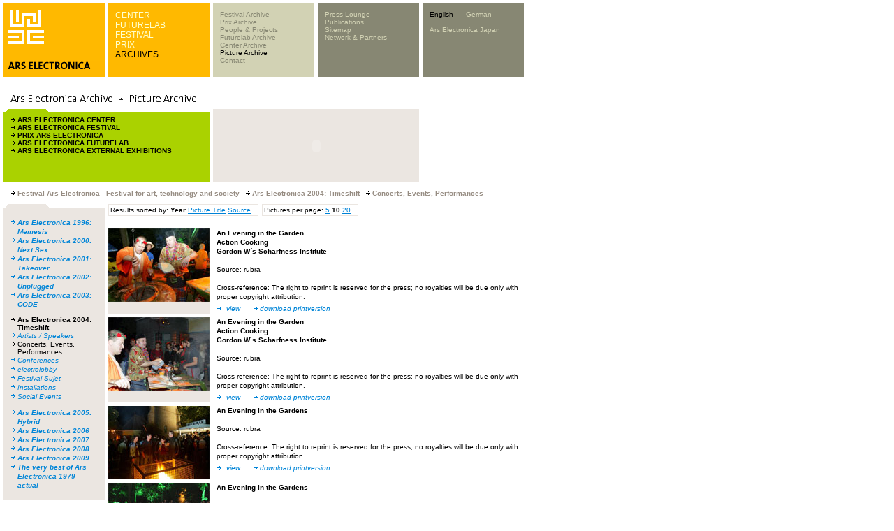

--- FILE ---
content_type: text/html; charset=utf-8
request_url: https://webarchive.ars.electronica.art/en/archives/picture_ausgabe_02_new.asp%3FiAreaID=145&showAreaID=148&page=1&pagesize=10&order=jahr.html
body_size: 7139
content:


<link rel="shortcut icon" href="http://test-web.aec.at/relaunch_public/favicon.ico">

<script language="JavaScript">
var el_temp = "";

function newImage(arg) {
	if (document.images) {
		rslt = new Image();
		rslt.src = arg;
		return rslt;
	}
}

function changeImages() {
	if (document.images && (preloadFlag == true)) {
		for (var i=0; i<changeImages.arguments.length; i+=2) {
			document[changeImages.arguments[i]].src = changeImages.arguments[i+1];
		}
	}
}


function MM_reloadPage(init) {  //reloads the window if Nav4 resized
  if (init== true) with (navigator) {if((appName=="Netscape")&&(parseInt(appVersion)==4)) {
    document.MM_pgW=innerWidth; document.MM_pgH=innerHeight; onresize=MM_reloadPage; }}
  else if (innerWidth!=document.MM_pgW || innerHeight!=document.MM_pgH) location.reload();
}
MM_reloadPage(true);


function MM_findObj(n, d) { //v4.0
  var p,i,x;  if(!d) d=document; if((p=n.indexOf("?"))>0&&parent.frames.length) {
    d=parent.frames[n.substring(p+1)].document; n=n.substring(0,p);}
  if(!(x=d[n])&&d.all) x=d.all[n]; for (i=0;!x&&i<d.forms.length;i++) x=d.forms[i][n];
  for(i=0;!x&&d.layers&&i<d.layers.length;i++) x=MM_findObj(n,d.layers[i].document);
  if(!x && document.getElementById) x=  


  document.getElementById(n); return x; }
  
 function P7_autoLayers(){//v1.4by PVII
   var g,b,k,f,args=P7_autoLayers.arguments;
   a=parseInt(args[0]);if(isNaN(a))a= 0;
   if(!document.p7setc){
   p7c=newArray();
   document.p7setc=true;
   for(var u=0;u<10;u++){
   p7c[u]= newArray();}}
   for(k=0;k<p7c[a].length;k++){
   if((g=MM_findObj(p7c[a][k]))!=null){
   b=(document.layers)?g:g.style;
   b.visibility="hidden";}}
   for(k=1;k<args.length;k++){
   if((g=MM_findObj(args[k]))!=null){
   b=(document.layers)?g:g.style;
   b.visibility="visible";
   f=false;
   for(var j=0;j<p7c[a].length;j++){
   if(args[k]==p7c[a][j]) {
   f=true;}}
   if(!f){
    p7c[a][p7c[a].length++]=args[k];
  }}}
}

function openTour(lang)  {
    var x=0;
	var y=0;
	var i;
	if (document.all) {
		x = window.screenLeft;
		y = window.screenTop;}
	if (lang==0){
		window.open("http://90.146.8.18/panoramatour/index.htm","tour","width=605,height=335,left="+(x-3)+",top="+(y-22)+",dependent=yes");
	}
	if (lang==1){
		window.open("http://90.146.8.18/en/panoramatour/index.htm","tour","width=605,height=335,left="+(x-3)+",top="+(y-22)+",dependent=yes");
	}

}

function showInfoCollector(lang) {
	var x=0;
	var y=0;
	var i;
	if (document.all) {
		x = window.screenLeft;
		y = window.screenTop;
	}
	
	if(lang ==1){
		window.open("http://90.146.8.18/en/infocollector/infocollector.asp","infocollector","width=325,height=560,left="+(x-3)+",top="+(y-22)+",dependent=yes");
	}
	if(lang ==0){
		window.open("http://90.146.8.18/de/infocollector/infocollector.asp","infocollector","width=325,height=560,left="+(x-3)+",top="+(y-22)+",dependent=yes");
	}
}

function switchLang(lang)  {
	var cur = document.URL;
	var chg = '';
	
	if(lang == 1) { chg = cur.replace(/\/de\//, "/en/"); }
	else           { chg = cur.replace(/\/en\//, "/de/"); }
	window.location.href = chg;


}
function MM_openBrWindow(theURL,winName,features) { //v2.0
      if( theURL instanceof Object && theURL.href ){
        window.open(theURL.href,winName,features);
      }
      else {
        window.open(theURL,winName,features);
      }
      return false;
}

function getXMLHTTP()
		{
			var XMLHTTP = null;
			if (window.XMLHttpRequest) 
			{
				XMLHTTP = new XMLHttpRequest();
			}
			else if (window.ActiveXObject) 
			{
				try 
				{
					XMLHTTP = new ActiveXObject("Msxml2.XMLHTTP");
			  } 
				catch (ex) 
				{
			    try 
					{
			    	XMLHTTP = new ActiveXObject("Microsoft.XMLHTTP");
			    } 
					catch (ex) 
					{
			    }
			  }
			}
			
			return XMLHTTP;
		}

var menuTimeout = null;
function showMenu4(parent)
{
	var el = document.getElementById("menu4");	
	if (el_temp == "")
		el_temp = el.innerHTML;
	if(parent)
	{
		var xmlhttp = getXMLHTTP();
		xmlhttp.open("POST", "http://90.146.8.18/includes/infocollector_httprequest.asp");
		xmlhttp.setRequestHeader("Content-Type", "application/x-www-form-urlencoded");
		xmlhttp.send("id="+parent);
		
		xmlhttp.onreadystatechange = function()
		{
			if(xmlhttp.readyState == 4)
			{
				if (xmlhttp.responseText != "")
				{	
					el.style.backgroundColor = "#d2d2b4";
					el.innerHTML = xmlhttp.responseText;
					/*el.onmouseover = function(){
						if(menuTimeout)
						{
							window.clearTimeout(menuTimeout);
							menuTimeout = null;
						}
						//document.getElementById("tableMenu4").onmouseout = function(){returnMenu(); }
					}*/
					window.clearTimeout(menuTimeout);
					menuTimeout = null;
					menuTimeout = window.setTimeout('returnMenu()',5000);
				}
				else
					returnMenu();
			}
		}
	}
}

function returnMenu()
{
	document.getElementById("menu4").innerHTML = el_temp;
	document.getElementById("menu4").style.backgroundColor = "#878773";
}

function viewmenu4()
{
	//if(!menuTimeout)
	
		//menuTimeout = window.setTimeout('returnMenu()',5000);
	
	window.clearTimeout(menuTimeout);
	menuTimeout = null;
}
function hidemenu4()
{
	//alert("asdf");
	menuTimeout = window.setTimeout('returnMenu()',3000);
	//returnMenu();
}

</script>


<HTML>
<HEAD>
	<TITLE>Ars Electronica Archive</TITLE>
	<META HTTP-EQUIV="Content-Type" CONTENT="text/html; charset=iso-8859-1">
	<link rel="stylesheet" href="styles.css" type="text/css">
	<meta http-equiv="expires" content="0">	
	<script src="../../includes/infocollector.js" type="text/javascript"></script>
	<script language="javascript">
		function page(page) {
		document.picForm.page.value = page;
		document.picForm.submit();
		}
		function pagesize(pagesize) {
		document.picForm.pagesize.value = pagesize;
		document.picForm.page.value = 1;
		document.picForm.submit();
		}
		function order(order) {
		document.picForm.order.value = order;
		document.picForm.page.value = 1;
		document.picForm.submit();
		}
	</script>
</HEAD>
<BODY BGCOLOR="#ffffff" leftmargin="0" topmargin="0" marginwidth="0" marginheight="0" link="#0083d7" vlink="#0083d7" alink="#0083d7">
<!-------------------------------------------- tooltip layer -------------------------------------------->
<img id="tooltip" src="../../images/add.gif" width="78" height="12" style="display:none;position:absolute;">

<!-- <script src="lowlevel.js" type="text/javascript"></script> -->
<STYLE type=text/css>
<!--
.level1 a { font-family: Verdana, Arial, Helvetica, sans-serif; font-size: 10px; line-height: normal; font-style: normal; font-weight: normal; color: #878773; text-decoration: none;}
.level1 a:hover { color: #000000; }

.level2  { font-family: Verdana, Arial, Helvetica, sans-serif; font-size: 10px; line-height: normal; font-style: normal; font-weight: normal; color: #d2d2b4; text-decoration: none;}
.level2 a  { font-family: Verdana, Arial, Helvetica, sans-serif; font-size: 10px; line-height: normal; font-style: normal; font-weight: normal; color: #d2d2b4; text-decoration: none;}
.level2 a:hover  { color: #000000; }


.form_search input {
	font-family: Verdana, Arial, Helvetica, sans-serif;
	font-size: 10px;line-height: normal;
	color: #000000;
	border: none;
	background-color: #d2d2b4;
	width:110px;
	
	
}


.bereiche a { font-family: Arial, Helvetica, sans-serif; font-size: 12px; line-height: normal; font-weight: lighter; color: #FFFFCC; text-decoration: none; font-style: normal; }
.bereiche a:hover { color: #000000; }

-->
</STYLE>

<table width=750 height=105 border=0 cellpadding=0 cellspacing=0>
	<tr><td colspan=10><IMG height=5 src="../../images/spacer.gif" width=750></td></tr>
	<tr><td><IMG height=105 src="../../images/spacer.gif" width=5></td><!-- --------------------------------------------------------------------------------------------- 1 -->
    <td width="145" height="105" bgcolor="#ffb900" valign="top">
      <table width=145 border=0 cellpadding=0 cellspacing=0>
        <tr>
          <td rowspan=5> <IMG height=105 src="../../images/spacer.gif" width=6></td>
          <td colspan=2> <IMG height=10 src="../../images/spacer.gif" width=139></td>
        </tr>
        <tr>
          <td>
            
              <a href="../../en.html"><IMG height=48 src="../../images/youk.gif" alt="www.aec.at" width=52 border=0></a>
            
            </td>
          <td>&nbsp;</td>
        </tr>
        <tr>
          <td colspan=2><IMG height=25 src="../../images/spacer.gif" width=139></td>
        </tr>
        <tr>
          <td colspan=2><IMG height=12 src="../../images/arselectronica.gif" width=139></td>
        </tr>
        <tr>
          <td colspan=2><IMG height=10 src="../../images/spacer.gif" width=139></td>
        </tr>
      </table>
    </td>
	<td><IMG height=105 src="../../images/spacer.gif" width=5></td><!-- --------------------------------------------------------------------------------------------- 2 -->
    <td width="145" height="105" bgcolor="#ffb900" valign="top">
       <div id="tableMenu2" style="width:135px;height:90px;padding:10px 0 0 10px;" class="bereiche" >
	 
        <a target="_parent" class="bereiche"  href="../center/index.asp.html">CENTER</a><br /><a target="_parent" class="bereiche"  href="../futurelab/index.asp.html">FUTURELAB</a><br /><a target="_parent" class="bereiche"  href="../festival/index.asp.html">FESTIVAL</a><br /><a target="_parent" class="bereiche"  href="../prix/index.asp.html">PRIX</a><br /><a target="_parent" class="bereiche" style='color: #000000;' href="index.asp.html">ARCHIVES</a><br />
        
        </div>
    </td>
	<td><IMG height=105 src="../../images/spacer.gif" width=5></td><!-- --------------------------------------------------------------------------------------------- 3 -->
    <td width="145" height="105" bgcolor="#d2d2b4" valign="top">
      <div id="tableMenu3" style="width:135px;height:90px;padding:10px 0 0 10px;" class="level1" >
	  
        
<a target="_parent" onmouseover="showMenu4(160);" href="festival_einstieg.asp.html">Festival Archive</a><br /><a target="_parent" onmouseover="showMenu4(162);" href="prix_einstieg.asp.html">Prix Archive</a><br /><a target="_parent" onmouseover="showMenu4(163);" href="proj_people_einstieg.asp.html">People & Projects</a><br /><a target="_parent" onmouseover="showMenu4(192);" href="futurelab_einstieg.asp.html">Futurelab Archive</a><br /><a target="_parent" onmouseover="showMenu4(193);" href="center_einstieg.asp.html">Center Archive</a><br /><a target="_parent" onmouseover="showMenu4(180);"style='color: #000000;' href="picarchive_overview.asp.html">Picture Archive</a><br /><a target="_parent" onmouseover="showMenu4(166);" href="../global/contact.asp.html">Contact</a><br />
		</div>
    </td>
	<td><IMG height=105 src="../../images/spacer.gif" width=5></td><!-- --------------------------------------------------------------------------------------------- 4 -->
    <td width="145" height="105" bgcolor="#878773" valign="top" id="menu4" >
      <div id="tableMenu4" style="width:135px;height:90px;padding:10px 0 0 10px;" class="level2" >
      
	  	  <a href="../global/press.asp.html">Press Lounge</a><br />
        <a href="../global/publications.asp.html" >Publications</a><br />
        <a href="../sitemap/sitemap.asp.html">Sitemap</a><br />
      	<a href="../global/network_partners.asp.html">Network & Partners</a><br />
      
	  </div>
    </td>
	<td><IMG height=105 src="../../images/spacer.gif" width=5></td><!-- --------------------------------------------------------------------------------------------- 5 -->
    <td width="145" height="105" bgcolor="#878773" valign="top" class="level2">
      <div id="tableMenu4" style="width:135px;height:95px;padding:10px 0 0 10px;margin:0;" class="level2" >
	  	<div style="height:70px;padding:0;margin:0;">
		<A href="picture_ausgabe_02_new.asp%3FiAreaID=145&amp;showAreaID=148&amp;page=1&amp;pagesize=10&amp;order=jahr.html"style='color: #000000'>English</A>&nbsp;&nbsp;&nbsp;&nbsp;&nbsp;&nbsp;<A href="../../de/archives/picture_ausgabe_02_new.asp%3FiAreaID=145&amp;showAreaID=148&amp;page=1&amp;pagesize=10&amp;order=jahr.html">German</A>
        <br /><br />
    
		<A href="http://www.arselectronica.jp" target="_blank">Ars Electronica Japan</A>
		
		</div>
		<div style="height:15px;padding:0;margin:0;">
		  
		    <!--[GOOGLE-SEARCH-PLACEHOLDER]-->
		  
	   	</div>
	   </div></td>
	</tr>
	
</table>


<form id="picForm" name="picForm" method="get" action="http://90.146.8.18/en/archives/picture_ausgabe_02_new.asp">
<input type="hidden" name="iAreaID" value="145">
<input type="hidden" name="showAreaID" value="148">

<input type="hidden" name="page" value="1">
<input type="hidden" name="pagesize" value="10">
<input type="hidden" name="order" value="jahr">
</form>
<table width="755" border="0" cellpadding="0" cellspacing="0">
  <!-------------------------------------------- überschrift -------------------------------------------->
  <tr>
    <td height="30" width="5"><IMG height=30 src="../../images/spacer.gif" width=5></td>
    <td height="30" colspan="9"><img src="images/header_imagearch_e.gif" width="445" height="20"></td>
    <td height="30" width="5"><IMG height=30 src="../../images/spacer.gif" width=5></td>
  </tr>
</table>
<table width="755" border="0" cellspacing="0" cellpadding="0">
  <tr>
    <td width="5"><img height=5 src="../../images/spacer.gif" width=5></td>
    <td valign="top">
      <table width="595" border="0" cellspacing="0" cellpadding="0">
        <tr> 
          <td height="105" align="left" valign="top"> 
            <table width="295" height="105" border="0" align="left" cellpadding="0" cellspacing="0">
              <tr> 
                <td height="5"><img src="images/ordnerbalken_gruen_kl.gif" width="145" height="5" hspace="0" vspace="0" border="0" align="top"></td>
              </tr>
              <tr> 
                <td bgcolor="aad200"> 
                  <table width="295" height="100" border="0" cellpadding="0" cellspacing="0">
                    <tr> 
                      <td width="5" height="94" align="left" valign="top"><font size="1" face="Verdana, Arial, Helvetica, sans-serif"><img height=100 src="../../images/spacer.gif" width=5></font></td>
                      <td align="left" valign="top"> 
                        <table height="100" border="0" cellpadding="5" cellspacing="0" width="290">
                          <tr> 
                            <td align="left" valign="top"> 
                              <p> 
                                
                                <img src="images/pfeil_black_10x9.gif" width="10" height="9"><a href="picture_ausgabe_01.asp%3FiAreaID=1.html" target="_parent" class="linkBlackBold">ARS 
                                ELECTRONICA CENTER</a> <br>
                                
                                <img src="images/pfeil_black_10x9.gif" width="10" height="9"><a href="picture_ausgabe_01.asp%3FiAreaID=3.html" target="_parent" class="linkBlackBold">ARS 
                                ELECTRONICA FESTIVAL</a> <br>
                                
                                <img src="images/pfeil_black_10x9.gif" width="10" height="9"><a href="picture_ausgabe_01.asp%3FiAreaID=6.html" target="_parent" class="linkBlackBold">PRIX 
                                ARS ELECTRONICA</a> <br>
                                
                                <img src="images/pfeil_black_10x9.gif" width="10" height="9"><a href="picture_ausgabe_01.asp%3FiAreaID=2.html" target="_parent" class="linkBlackBold">ARS 
                                ELECTRONICA FUTURELAB</a> <br>
                                
                                <img src="images/pfeil_black_10x9.gif" width="10" height="9"><a href="picture_ausgabe_01.asp%3FiAreaID=488.html" target="_parent" class="linkBlackBold">ARS ELECTRONICA EXTERNAL EXHIBITIONS </a> 
                            </td>
                          </tr>
                        </table>
                      </td>
                    </tr>
                  </table>
                </td>
              </tr>
            </table>
          </td>
          <td width="5" align="left" valign="top" height="105"><img height=5 src="../../images/spacer.gif" width=5></td>
          <td align="left" valign="top" height="105" bgcolor="ebe6e1" width="295">
            <table width="295" border="0" cellspacing="0" cellpadding="0" height="105">
              <tr> 
                      <td valign="top"><object classid="clsid:D27CDB6E-AE6D-11cf-96B8-444553540000" codebase="http://download.macromedia.com/pub/shockwave/cabs/flash/swflash.cab#version=5,0,0,0" width="295" height="105">
                          <param name="movie" value="swf/archiv_search_en.swf">
                          <param name="quality" value="high">
                          <embed src="swf/archiv_search_en.swf" quality="high" pluginspage="http://www.macromedia.com/shockwave/download/index.cgi?P1_Prod_Version=ShockwaveFlash" type="application/x-shockwave-flash" width="295" height="105">
                          </embed> 
                        </object></td>
                    </tr>
            </table>
          </td>
        </tr>
        <tr> 
          <td width="145" align="left" valign="top" height="5"><img height=5 src="../../images/spacer.gif" width=5></td>
          <td width="5" align="left" valign="top" height="5"><img height=5 src="../../images/spacer.gif" width=5></td>
          <td align="left" valign="top" height="5"><img height=5 src="../../images/spacer.gif" width=5></td>
        </tr>
      </table>
      <table width="750" border="0" cellspacing="5" cellpadding="0">
        <tr>
          <td class="headlineCopy">
          <img src="images/pfeil_black_15x9.gif"  width=15 height=9 border=0>Festival Ars Electronica - Festival for art, technology and society <img src="images/pfeil_black_15x9.gif"  width=15 height=9 border=0>Ars Electronica 2004: Timeshift <img src="images/pfeil_black_15x9.gif"  width=15 height=9 border=0>Concerts, Events, Performances 
          </td>
        </tr>
      </table>
      <img height=5 src="../../images/spacer.gif" width=750> 
      <table width="750" border="0" cellspacing="0" cellpadding="0">
        <tr valign="top"> 
          <td width="145">
            <table width="145" height="105" border="0" align="left" cellpadding="0" cellspacing="0" bgcolor="#EBE6E1">
              <tr> 
                <td height="5" bgcolor="#EBE6E2"><img src="images/ordnerbalken_grau_kl01.gif" width="145" height="5" hspace="0" vspace="0" border="0" align="top"></td>
              </tr>
              <tr> 
                <td height="24" bgcolor="#EBE6E1"> 
                  <table width="145" height="94" border="0" cellpadding="0" cellspacing="0">
                    <tr> 
                      <td width="5" height="94" align="left" valign="top"><font size="1" face="Verdana, Arial, Helvetica, sans-serif"><img height=5 src="../../images/spacer.gif" width=5></font></td>
                      <td align="left" valign="top"> 
                        <table width="140" height="94" border="0" cellpadding="5" cellspacing="0" bgcolor="#EBE6E1">
                          <tr> 
                            <td height="100" align="left" valign="top"> 
                            
							  
                              <table border="0" cellspacing="0" cellpadding="0">
                                <tr> 
                                  <td width="10" valign="top"><img height=10 src="../../images/spacer.gif" width=10></td>
                                  <td colspan="2"><img height=10 src="../../images/spacer.gif" width=10></td>
                                </tr>
                                	
											<tr> 
											<td width="10" valign="top"><img src="images/pfeil_blau01.gif" width="10" height="9"></td>
											<td valign="top" colspan="2"><b><a href="picture_ausgabe_02_new.asp%3FiAreaID=110&amp;showAreaID=110.html" target="_parent" class="link">Ars Electronica 1996: Memesis</a></b></td>
											</tr>
									</td></tr>	
											<tr> 
											<td width="10" valign="top"><img src="images/pfeil_blau01.gif" width="10" height="9"></td>
											<td valign="top" colspan="2"><b><a href="picture_ausgabe_02_new.asp%3FiAreaID=37&amp;showAreaID=37.html" target="_parent" class="link">Ars Electronica 2000: Next Sex</a></b></td>
											</tr>
									</td></tr>	
											<tr> 
											<td width="10" valign="top"><img src="images/pfeil_blau01.gif" width="10" height="9"></td>
											<td valign="top" colspan="2"><b><a href="picture_ausgabe_02_new.asp%3FiAreaID=32&amp;showAreaID=32.html" target="_parent" class="link">Ars Electronica 2001: Takeover</a></b></td>
											</tr>
									</td></tr>	
											<tr> 
											<td width="10" valign="top"><img src="images/pfeil_blau01.gif" width="10" height="9"></td>
											<td valign="top" colspan="2"><b><a href="picture_ausgabe_02_new.asp%3FiAreaID=33&amp;showAreaID=33.html" target="_parent" class="link">Ars Electronica 2002: Unplugged</a></b></td>
											</tr>
									</td></tr>	
											<tr> 
											<td width="10" valign="top"><img src="images/pfeil_blau01.gif" width="10" height="9"></td>
											<td valign="top" colspan="2"><b><a href="picture_ausgabe_02_new.asp%3FiAreaID=34&amp;showAreaID=34.html" target="_parent" class="link">Ars Electronica 2003: CODE</a></b></td>
											</tr>
									</td></tr>
											<tr> 
                                  			<td width="10" valign="top"><img height=10 src="../../images/spacer.gif" width=10></td>
                                  			<td colspan="2"><img height=10 src="../../images/spacer.gif" width=10></td>
                                			</tr>
											<tr> 
											<td width="10" valign="top"><img src="images/pfeil_black_10x9.gif" width="10" height="9"></td>
											<td valign="top" colspan="2"><b><a href="picture_ausgabe_02_new.asp%3FiAreaID=145&amp;showAreaID=145.html" target="_parent" class="linkBlackPlain">Ars Electronica 2004: Timeshift</a></b></td>
											</tr>
													<tr>
													<td width="10" valign="top"><img src="images/pfeil_blau01.gif" width="10" height="9"></td>
													<td valign="top" colspan="2"><a href="picture_ausgabe_02_new.asp%3FiAreaID=145&amp;showAreaID=147.html" target="_parent" class="link">Artists / Speakers</a></td>
													</tr> 
														<tr>
														<td width="10" valign="top"><img src="images/pfeil_black_10x9.gif" width="10" height="9"></td>													
														<td valign="top" colspan="2"><a href="picture_ausgabe_02_new.asp%3FiAreaID=145&amp;showAreaID=148.html" target="_parent" class="linkBlackPlain">Concerts, Events, Performances</a></td>
														</tr>
													
													<tr>
													<td width="10" valign="top"><img src="images/pfeil_blau01.gif" width="10" height="9"></td>
													<td valign="top" colspan="2"><a href="picture_ausgabe_02_new.asp%3FiAreaID=145&amp;showAreaID=149.html" target="_parent" class="link">Conferences</a></td>
													</tr>
													<tr>
													<td width="10" valign="top"><img src="images/pfeil_blau01.gif" width="10" height="9"></td>
													<td valign="top" colspan="2"><a href="picture_ausgabe_02_new.asp%3FiAreaID=145&amp;showAreaID=150.html" target="_parent" class="link">electrolobby</a></td>
													</tr>
													<tr>
													<td width="10" valign="top"><img src="images/pfeil_blau01.gif" width="10" height="9"></td>
													<td valign="top" colspan="2"><a href="picture_ausgabe_02_new.asp%3FiAreaID=145&amp;showAreaID=151.html" target="_parent" class="link">Festival Sujet</a></td>
													</tr>
													<tr>
													<td width="10" valign="top"><img src="images/pfeil_blau01.gif" width="10" height="9"></td>
													<td valign="top" colspan="2"><a href="picture_ausgabe_02_new.asp%3FiAreaID=145&amp;showAreaID=152.html" target="_parent" class="link">Installations</a></td>
													</tr>
													<tr>
													<td width="10" valign="top"><img src="images/pfeil_blau01.gif" width="10" height="9"></td>
													<td valign="top" colspan="2"><a href="picture_ausgabe_02_new.asp%3FiAreaID=145&amp;showAreaID=153.html" target="_parent" class="link">Social Events</a></td>
													</tr>
										<tr> 
                                  		<td width="10" valign="top"><img height=10 src="../../images/spacer.gif" width=10></td>
                                  		<td colspan="2"><img height=10 src="../../images/spacer.gif" width=10></td>
                                		</tr>
										
									</td></tr>	
											<tr> 
											<td width="10" valign="top"><img src="images/pfeil_blau01.gif" width="10" height="9"></td>
											<td valign="top" colspan="2"><b><a href="picture_ausgabe_02_new.asp%3FiAreaID=274&amp;showAreaID=274.html" target="_parent" class="link">Ars Electronica 2005: Hybrid</a></b></td>
											</tr>
									</td></tr>	
											<tr> 
											<td width="10" valign="top"><img src="images/pfeil_blau01.gif" width="10" height="9"></td>
											<td valign="top" colspan="2"><b><a href="picture_ausgabe_02_new.asp%3FiAreaID=308&amp;showAreaID=308.html" target="_parent" class="link">Ars Electronica 2006</a></b></td>
											</tr>
									</td></tr>	
											<tr> 
											<td width="10" valign="top"><img src="images/pfeil_blau01.gif" width="10" height="9"></td>
											<td valign="top" colspan="2"><b><a href="picture_ausgabe_02_new.asp%3FiAreaID=404&amp;showAreaID=404.html" target="_parent" class="link">Ars Electronica 2007</a></b></td>
											</tr>
									</td></tr>	
											<tr> 
											<td width="10" valign="top"><img src="images/pfeil_blau01.gif" width="10" height="9"></td>
											<td valign="top" colspan="2"><b><a href="picture_ausgabe_02_new.asp%3FiAreaID=501&amp;showAreaID=501.html" target="_parent" class="link">Ars Electronica 2008</a></b></td>
											</tr>
									</td></tr>	
											<tr> 
											<td width="10" valign="top"><img src="images/pfeil_blau01.gif" width="10" height="9"></td>
											<td valign="top" colspan="2"><b><a href="picture_ausgabe_02_new.asp%3FiAreaID=597&amp;showAreaID=597.html" target="_parent" class="link">Ars Electronica 2009</a></b></td>
											</tr>
									</td></tr>	
											<tr> 
											<td width="10" valign="top"><img src="images/pfeil_blau01.gif" width="10" height="9"></td>
											<td valign="top" colspan="2"><b><a href="picture_ausgabe_02_new.asp%3FiAreaID=31&amp;showAreaID=31.html" target="_parent" class="link">The very best of Ars Electronica 1979 - actual</a></b></td>
											</tr>
									</td></tr> 
                                <tr>
                                  <td width="10" valign="top"><img height=10 src="../../images/spacer.gif" width=10></td>
                                  <td valign="top" colspan="2"><img height=10 src="../../images/spacer.gif" width=10></td>
                                </tr>
                              </table>  
							                                
                            </td>
                          </tr>
                        </table>
                      </td>
                    </tr>
                  </table>
                </td>
              </tr>
            </table>
          </td>
          <td width="5"><img height=5 src="../../images/spacer.gif" width=5></td>
          <td>
            <table  border="0" cellspacing="0" cellpadding="0">
              <tr>
			  	<td  class=text>
				<div  style="border: solid 1px #EBE6E1; padding: 1 10 1 2; ">
				Results sorted by: 
				<b>Year</b> 
					<!--a href="javascript:order('name')">Picture Title</a-->
					<a href="../../en/archives/picture_ausgabe_02_new.asp%3FiAreaID=145&showAreaID=148&page=1&pagesize=10&order=name.html">Picture Title</a>
				
					<!--a href="javascript:order('source')">Source</a-->
					<a href="../../en/archives/picture_ausgabe_02_new.asp%3FiAreaID=145&showAreaID=148&page=1&pagesize=10&order=source.html">Source</a>
				
				</div>
				</td>
				<td  class=text>
				<div  style="border: solid 1px #EBE6E1;  padding: 1 10 1 2; margin-left: 5px;">
				Pictures per page: 
					<!-- a href="javascript:pagesize('5')">5</a -->
					<a href="../../en/archives/picture_ausgabe_02_new.asp%3FiAreaID=145&showAreaID=148&page=1&pagesize=5&order=jahr.html">5</a>
				<b>10</b> 
					<!--a href="javascript:pagesize('20')">20</a-->
					<a href="picture_ausgabe_02_new.asp%3FiAreaID=145&amp;showAreaID=148&amp;page=1&amp;pagesize=20&amp;order=jahr.html">20</a>
				
				</div>	
				</td>
			  </tr>
			
			</table>
			<br>
			
            
            <table width="595" border="0" cellspacing="0" cellpadding="0">
              <tr> 
                <td width="145" align="right" valign="top" bgcolor="#EBE6E1">
                <a href="picture_ausgabe_03_new.asp%3FiAreaID=145&amp;showAreaID=148&amp;iImageID=37337.html" target=_parent class=link><img src="../../bilderclient/FE_2004_actioncook_284_s.jpg" height=105 border=0></a>
                </td>
                <td width="5" align="left" valign="top"><img height=5 src="../../images/spacer.gif" width=10></td>
                <td align="left" valign="top"><span class="text"><span class="headline">An Evening in the Garden<br>Action Cooking<br>Gordon W´s Scharfness Institute</span><br>
                  </span><span class="headline"></span><span class="text"><br>
                  Source: rubra<br>
                  <br>Cross-reference: The right to reprint is reserved for the press; no royalties will be due only with proper copyright attribution. 
				  <br>
                  </span><img src="images/pfeil_blau01.gif" width="10" height="9">
                  <a href="picture_ausgabe_03_new.asp%3FiAreaID=145&amp;showAreaID=148&amp;iImageID=37337.html" target=_parent class=link>view</a>
                  	</a><img src="images/spacer.gif" width="10" height="5"> 
                  	<img src="images/pfeil_blau01.gif" width="10" height="9"><a href="../../bilderclient/FE_2004_actioncook_284_p.jpg" target="_parent" class="link">download 
                  	printversion</a> 
					
					</td>
              </tr>
              <tr> 
                <td width="145" align="left" valign="top" height="5"><img height=5 src="../../images/spacer.gif" width=5></td>
                <td width="5" align="left" valign="top" height="5"><img height=5 src="../../images/spacer.gif" width=10></td>
                <td align="left" valign="top" height="5"><img height=5 src="../../images/spacer.gif" width=5></td>
              </tr>
            </table>
            
            <table width="595" border="0" cellspacing="0" cellpadding="0">
              <tr> 
                <td width="145" align="right" valign="top" bgcolor="#EBE6E1">
                <a href="picture_ausgabe_03_new.asp%3FiAreaID=145&amp;showAreaID=148&amp;iImageID=37341.html" target=_parent class=link><img src="../../bilderclient/FE_2004_actioncook_287_s.jpg" height=105 border=0></a>
                </td>
                <td width="5" align="left" valign="top"><img height=5 src="../../images/spacer.gif" width=10></td>
                <td align="left" valign="top"><span class="text"><span class="headline">An Evening in the Garden<br>Action Cooking<br>Gordon W´s Scharfness Institute</span><br>
                  </span><span class="headline"></span><span class="text"><br>
                  Source: rubra<br>
                  <br>Cross-reference: The right to reprint is reserved for the press; no royalties will be due only with proper copyright attribution. 
				  <br>
                  </span><img src="images/pfeil_blau01.gif" width="10" height="9">
                  <a href="picture_ausgabe_03_new.asp%3FiAreaID=145&amp;showAreaID=148&amp;iImageID=37341.html" target=_parent class=link>view</a>
                  	</a><img src="images/spacer.gif" width="10" height="5"> 
                  	<img src="images/pfeil_blau01.gif" width="10" height="9"><a href="../../bilderclient/FE_2004_actioncook_287_p.jpg" target="_parent" class="link">download 
                  	printversion</a> 
					
					</td>
              </tr>
              <tr> 
                <td width="145" align="left" valign="top" height="5"><img height=5 src="../../images/spacer.gif" width=5></td>
                <td width="5" align="left" valign="top" height="5"><img height=5 src="../../images/spacer.gif" width=10></td>
                <td align="left" valign="top" height="5"><img height=5 src="../../images/spacer.gif" width=5></td>
              </tr>
            </table>
            
            <table width="595" border="0" cellspacing="0" cellpadding="0">
              <tr> 
                <td width="145" align="right" valign="top" bgcolor="#EBE6E1">
                <a href="picture_ausgabe_03_new.asp%3FiAreaID=145&amp;showAreaID=148&amp;iImageID=38076.html" target=_parent class=link><img src="../../bilderclient/FE_2004_evening_283_s.jpg" height=105 border=0></a>
                </td>
                <td width="5" align="left" valign="top"><img height=5 src="../../images/spacer.gif" width=10></td>
                <td align="left" valign="top"><span class="text"><span class="headline">An Evening in the Gardens</span><br>
                  </span><span class="headline"></span><span class="text"><br>
                  Source: rubra<br>
                  <br>Cross-reference: The right to reprint is reserved for the press; no royalties will be due only with proper copyright attribution. 
				  <br>
                  </span><img src="images/pfeil_blau01.gif" width="10" height="9">
                  <a href="picture_ausgabe_03_new.asp%3FiAreaID=145&amp;showAreaID=148&amp;iImageID=38076.html" target=_parent class=link>view</a>
                  	</a><img src="images/spacer.gif" width="10" height="5"> 
                  	<img src="images/pfeil_blau01.gif" width="10" height="9"><a href="../../bilderclient/FE_2004_evening_283_p.jpg" target="_parent" class="link">download 
                  	printversion</a> 
					
					</td>
              </tr>
              <tr> 
                <td width="145" align="left" valign="top" height="5"><img height=5 src="../../images/spacer.gif" width=5></td>
                <td width="5" align="left" valign="top" height="5"><img height=5 src="../../images/spacer.gif" width=10></td>
                <td align="left" valign="top" height="5"><img height=5 src="../../images/spacer.gif" width=5></td>
              </tr>
            </table>
            
            <table width="595" border="0" cellspacing="0" cellpadding="0">
              <tr> 
                <td width="145" align="right" valign="top" bgcolor="#EBE6E1">
                <a href="picture_ausgabe_03_new.asp%3FiAreaID=145&amp;showAreaID=148&amp;iImageID=38080.html" target=_parent class=link><img src="../../bilderclient/FE_2004_evening_287_s.jpg" height=105 border=0></a>
                </td>
                <td width="5" align="left" valign="top"><img height=5 src="../../images/spacer.gif" width=10></td>
                <td align="left" valign="top"><span class="text"><span class="headline">An Evening in the Gardens</span><br>
                  </span><span class="headline"></span><span class="text"><br>
                  Source: rubra<br>
                  <br>Cross-reference: The right to reprint is reserved for the press; no royalties will be due only with proper copyright attribution. 
				  <br>
                  </span><img src="images/pfeil_blau01.gif" width="10" height="9">
                  <a href="picture_ausgabe_03_new.asp%3FiAreaID=145&amp;showAreaID=148&amp;iImageID=38080.html" target=_parent class=link>view</a>
                  	</a><img src="images/spacer.gif" width="10" height="5"> 
                  	<img src="images/pfeil_blau01.gif" width="10" height="9"><a href="../../bilderclient/FE_2004_evening_287_p.jpg" target="_parent" class="link">download 
                  	printversion</a> 
					
					</td>
              </tr>
              <tr> 
                <td width="145" align="left" valign="top" height="5"><img height=5 src="../../images/spacer.gif" width=5></td>
                <td width="5" align="left" valign="top" height="5"><img height=5 src="../../images/spacer.gif" width=10></td>
                <td align="left" valign="top" height="5"><img height=5 src="../../images/spacer.gif" width=5></td>
              </tr>
            </table>
            
            <table width="595" border="0" cellspacing="0" cellpadding="0">
              <tr> 
                <td width="145" align="right" valign="top" bgcolor="#EBE6E1">
                <a href="picture_ausgabe_03_new.asp%3FiAreaID=145&amp;showAreaID=148&amp;iImageID=38636.html" target=_parent class=link><img src="../../bilderclient/FE_2004_evening_281_s.jpg" height=105 border=0></a>
                </td>
                <td width="5" align="left" valign="top"><img height=5 src="../../images/spacer.gif" width=10></td>
                <td align="left" valign="top"><span class="text"><span class="headline">An Evening in the Gardens</span><br>
                  </span><span class="headline"></span><span class="text"><br>
                  Source: rubra<br>
                  <br>Cross-reference: The right to reprint is reserved for the press; no royalties will be due only with proper copyright attribution. 
				  <br>
                  </span><img src="images/pfeil_blau01.gif" width="10" height="9">
                  <a href="picture_ausgabe_03_new.asp%3FiAreaID=145&amp;showAreaID=148&amp;iImageID=38636.html" target=_parent class=link>view</a>
                  	</a><img src="images/spacer.gif" width="10" height="5"> 
                  	<img src="images/pfeil_blau01.gif" width="10" height="9"><a href="../../bilderclient/FE_2004_evening_281_p.jpg" target="_parent" class="link">download 
                  	printversion</a> 
					
					</td>
              </tr>
              <tr> 
                <td width="145" align="left" valign="top" height="5"><img height=5 src="../../images/spacer.gif" width=5></td>
                <td width="5" align="left" valign="top" height="5"><img height=5 src="../../images/spacer.gif" width=10></td>
                <td align="left" valign="top" height="5"><img height=5 src="../../images/spacer.gif" width=5></td>
              </tr>
            </table>
            
            <table width="595" border="0" cellspacing="0" cellpadding="0">
              <tr> 
                <td width="145" align="right" valign="top" bgcolor="#EBE6E1">
                <a href="../../en/archives/picture_ausgabe_03_new.asp%3FiAreaID=145&showAreaID=148&iImageID=38640.html" target=_parent class=link><img src="../../bilderclient/FE_2004_evening_282_s.jpg" height=105 border=0></a>
                </td>
                <td width="5" align="left" valign="top"><img height=5 src="../../images/spacer.gif" width=10></td>
                <td align="left" valign="top"><span class="text"><span class="headline">An Evening in the Gardens</span><br>
                  </span><span class="headline"></span><span class="text"><br>
                  Source: rubra<br>
                  <br>Cross-reference: The right to reprint is reserved for the press; no royalties will be due only with proper copyright attribution. 
				  <br>
                  </span><img src="images/pfeil_blau01.gif" width="10" height="9">
                  <a href="../../en/archives/picture_ausgabe_03_new.asp%3FiAreaID=145&showAreaID=148&iImageID=38640.html" target=_parent class=link>view</a>
                  	</a><img src="images/spacer.gif" width="10" height="5"> 
                  	<img src="images/pfeil_blau01.gif" width="10" height="9"><a href="../../bilderclient/FE_2004_evening_282_p.jpg" target="_parent" class="link">download 
                  	printversion</a> 
					
					</td>
              </tr>
              <tr> 
                <td width="145" align="left" valign="top" height="5"><img height=5 src="../../images/spacer.gif" width=5></td>
                <td width="5" align="left" valign="top" height="5"><img height=5 src="../../images/spacer.gif" width=10></td>
                <td align="left" valign="top" height="5"><img height=5 src="../../images/spacer.gif" width=5></td>
              </tr>
            </table>
            
            <table width="595" border="0" cellspacing="0" cellpadding="0">
              <tr> 
                <td width="145" align="right" valign="top" bgcolor="#EBE6E1">
                <a href="../../en/archives/picture_ausgabe_03_new.asp%3FiAreaID=145&showAreaID=148&iImageID=38644.html" target=_parent class=link><img src="../../bilderclient/FE_2004_evening_285_s.jpg" height=105 border=0></a>
                </td>
                <td width="5" align="left" valign="top"><img height=5 src="../../images/spacer.gif" width=10></td>
                <td align="left" valign="top"><span class="text"><span class="headline">An Evening in the Gardens</span><br>
                  </span><span class="headline"></span><span class="text"><br>
                  Source: rubra<br>
                  <br>Cross-reference: The right to reprint is reserved for the press; no royalties will be due only with proper copyright attribution. 
				  <br>
                  </span><img src="images/pfeil_blau01.gif" width="10" height="9">
                  <a href="../../en/archives/picture_ausgabe_03_new.asp%3FiAreaID=145&showAreaID=148&iImageID=38644.html" target=_parent class=link>view</a>
                  	</a><img src="images/spacer.gif" width="10" height="5"> 
                  	<img src="images/pfeil_blau01.gif" width="10" height="9"><a href="../../bilderclient/FE_2004_evening_285_p.jpg" target="_parent" class="link">download 
                  	printversion</a> 
					
					</td>
              </tr>
              <tr> 
                <td width="145" align="left" valign="top" height="5"><img height=5 src="../../images/spacer.gif" width=5></td>
                <td width="5" align="left" valign="top" height="5"><img height=5 src="../../images/spacer.gif" width=10></td>
                <td align="left" valign="top" height="5"><img height=5 src="../../images/spacer.gif" width=5></td>
              </tr>
            </table>
            
            <table width="595" border="0" cellspacing="0" cellpadding="0">
              <tr> 
                <td width="145" align="right" valign="top" bgcolor="#EBE6E1">
                <a href="../../en/archives/picture_ausgabe_03_new.asp%3FiAreaID=145&showAreaID=148&iImageID=38648.html" target=_parent class=link><img src="../../bilderclient/FE_2004_evening_286_s.jpg" height=105 border=0></a>
                </td>
                <td width="5" align="left" valign="top"><img height=5 src="../../images/spacer.gif" width=10></td>
                <td align="left" valign="top"><span class="text"><span class="headline">An Evening in the Gardens</span><br>
                  </span><span class="headline"></span><span class="text"><br>
                  Source: rubra<br>
                  <br>Cross-reference: The right to reprint is reserved for the press; no royalties will be due only with proper copyright attribution. 
				  <br>
                  </span><img src="images/pfeil_blau01.gif" width="10" height="9">
                  <a href="../../en/archives/picture_ausgabe_03_new.asp%3FiAreaID=145&showAreaID=148&iImageID=38648.html" target=_parent class=link>view</a>
                  	</a><img src="images/spacer.gif" width="10" height="5"> 
                  	<img src="images/pfeil_blau01.gif" width="10" height="9"><a href="../../bilderclient/FE_2004_evening_286_p.jpg" target="_parent" class="link">download 
                  	printversion</a> 
					
					</td>
              </tr>
              <tr> 
                <td width="145" align="left" valign="top" height="5"><img height=5 src="../../images/spacer.gif" width=5></td>
                <td width="5" align="left" valign="top" height="5"><img height=5 src="../../images/spacer.gif" width=10></td>
                <td align="left" valign="top" height="5"><img height=5 src="../../images/spacer.gif" width=5></td>
              </tr>
            </table>
            
            <table width="595" border="0" cellspacing="0" cellpadding="0">
              <tr> 
                <td width="145" align="right" valign="top" bgcolor="#EBE6E1">
                <a href="../../en/archives/picture_ausgabe_03_new.asp%3FiAreaID=145&showAreaID=148&iImageID=38652.html" target=_parent class=link><img src="../../bilderclient/FE_2004_evening_288_s.jpg" height=105 border=0></a>
                </td>
                <td width="5" align="left" valign="top"><img height=5 src="../../images/spacer.gif" width=10></td>
                <td align="left" valign="top"><span class="text"><span class="headline">An Evening in the Gardens</span><br>
                  </span><span class="headline"></span><span class="text"><br>
                  Source: rubra<br>
                  <br>Cross-reference: The right to reprint is reserved for the press; no royalties will be due only with proper copyright attribution. 
				  <br>
                  </span><img src="images/pfeil_blau01.gif" width="10" height="9">
                  <a href="../../en/archives/picture_ausgabe_03_new.asp%3FiAreaID=145&showAreaID=148&iImageID=38652.html" target=_parent class=link>view</a>
                  	</a><img src="images/spacer.gif" width="10" height="5"> 
                  	<img src="images/pfeil_blau01.gif" width="10" height="9"><a href="../../bilderclient/FE_2004_evening_288_p.jpg" target="_parent" class="link">download 
                  	printversion</a> 
					
					</td>
              </tr>
              <tr> 
                <td width="145" align="left" valign="top" height="5"><img height=5 src="../../images/spacer.gif" width=5></td>
                <td width="5" align="left" valign="top" height="5"><img height=5 src="../../images/spacer.gif" width=10></td>
                <td align="left" valign="top" height="5"><img height=5 src="../../images/spacer.gif" width=5></td>
              </tr>
            </table>
            
            <table width="595" border="0" cellspacing="0" cellpadding="0">
              <tr> 
                <td width="145" align="right" valign="top" bgcolor="#EBE6E1">
                <a href="../../en/archives/picture_ausgabe_03_new.asp%3FiAreaID=145&showAreaID=148&iImageID=38656.html" target=_parent class=link><img src="../../bilderclient/FE_2004_evening_289_s.jpg" height=105 border=0></a>
                </td>
                <td width="5" align="left" valign="top"><img height=5 src="../../images/spacer.gif" width=10></td>
                <td align="left" valign="top"><span class="text"><span class="headline">An Evening in the Gardens</span><br>
                  </span><span class="headline"></span><span class="text"><br>
                  Source: rubra<br>
                  <br>Cross-reference: The right to reprint is reserved for the press; no royalties will be due only with proper copyright attribution. 
				  <br>
                  </span><img src="images/pfeil_blau01.gif" width="10" height="9">
                  <a href="../../en/archives/picture_ausgabe_03_new.asp%3FiAreaID=145&showAreaID=148&iImageID=38656.html" target=_parent class=link>view</a>
                  	</a><img src="images/spacer.gif" width="10" height="5"> 
                  	<img src="images/pfeil_blau01.gif" width="10" height="9"><a href="../../bilderclient/FE_2004_evening_289_p.jpg" target="_parent" class="link">download 
                  	printversion</a> 
					
					</td>
              </tr>
              <tr> 
                <td width="145" align="left" valign="top" height="5"><img height=5 src="../../images/spacer.gif" width=5></td>
                <td width="5" align="left" valign="top" height="5"><img height=5 src="../../images/spacer.gif" width=10></td>
                <td align="left" valign="top" height="5"><img height=5 src="../../images/spacer.gif" width=5></td>
              </tr>
            </table>
            
          </td>
        </tr>
 	    <tr><td colspan="2">&nbsp;</td><td colspan="2">
<img src="../../images/back_forward_blank.jpg" border="0"><b><span class=text>1</span></b> 
		<!--a href="javascript:page('2')" style="font-size:10px;">2</a--> 
  	<a  style="font-size:10px;" href="../../en/archives/picture_ausgabe_02_new.asp%3FiAreaID=145&showAreaID=148&page=2&pagesize=10&order=jahr.html">2</a>
		 
		<!--a href="javascript:page('3')" style="font-size:10px;">3</a--> 
  	<a  style="font-size:10px;" href="../../en/archives/picture_ausgabe_02_new.asp%3FiAreaID=145&showAreaID=148&page=3&pagesize=10&order=jahr.html">3</a>
		 
		<!--a href="javascript:page('4')" style="font-size:10px;">4</a--> 
  	<a  style="font-size:10px;" href="../../en/archives/picture_ausgabe_02_new.asp%3FiAreaID=145&showAreaID=148&page=4&pagesize=10&order=jahr.html">4</a>
		 
		<!--a href="javascript:page('5')" style="font-size:10px;">5</a--> 
  	<a  style="font-size:10px;" href="../../en/archives/picture_ausgabe_02_new.asp%3FiAreaID=145&showAreaID=148&page=5&pagesize=10&order=jahr.html">5</a>
		 
		<!--a href="javascript:page('6')" style="font-size:10px;">6</a--> 
  	<a  style="font-size:10px;" href="../../en/archives/picture_ausgabe_02_new.asp%3FiAreaID=145&showAreaID=148&page=6&pagesize=10&order=jahr.html">6</a>
		 
		<!--a href="javascript:page('7')" style="font-size:10px;">7</a--> 
  	<a  style="font-size:10px;" href="../../en/archives/picture_ausgabe_02_new.asp%3FiAreaID=145&showAreaID=148&page=7&pagesize=10&order=jahr.html">7</a>
		 
		<!--a href="javascript:page('8')" style="font-size:10px;">8</a--> 
  	<a  style="font-size:10px;" href="../../en/archives/picture_ausgabe_02_new.asp%3FiAreaID=145&showAreaID=148&page=8&pagesize=10&order=jahr.html">8</a>
		 
		<!--a href="javascript:page('9')" style="font-size:10px;">9</a--> 
  	<a  style="font-size:10px;" href="../../en/archives/picture_ausgabe_02_new.asp%3FiAreaID=145&showAreaID=148&page=9&pagesize=10&order=jahr.html">9</a>
		 
		<!--a href="javascript:page('10')" style="font-size:10px;">10</a--> 
  	<a  style="font-size:10px;" href="../../en/archives/picture_ausgabe_02_new.asp%3FiAreaID=145&showAreaID=148&page=10&pagesize=10&order=jahr.html">10</a>
		 
		<!--a href="javascript:page('11')" style="font-size:10px;">11</a--> 
  	<a  style="font-size:10px;" href="../../en/archives/picture_ausgabe_02_new.asp%3FiAreaID=145&showAreaID=148&page=11&pagesize=10&order=jahr.html">11</a>
		 
		<!--a href="javascript:page('12')" style="font-size:10px;">12</a--> 
  	<a  style="font-size:10px;" href="../../en/archives/picture_ausgabe_02_new.asp%3FiAreaID=145&showAreaID=148&page=12&pagesize=10&order=jahr.html">12</a>
		 
		<!--a href="javascript:page('13')" style="font-size:10px;">13</a--> 
  	<a  style="font-size:10px;" href="../../en/archives/picture_ausgabe_02_new.asp%3FiAreaID=145&showAreaID=148&page=13&pagesize=10&order=jahr.html">13</a>
		 
		<!--a href="javascript:page('14')" style="font-size:10px;">14</a--> 
  	<a  style="font-size:10px;" href="../../en/archives/picture_ausgabe_02_new.asp%3FiAreaID=145&showAreaID=148&page=14&pagesize=10&order=jahr.html">14</a>
		 
		<!--a href="javascript:page('15')" style="font-size:10px;">15</a--> 
  	<a  style="font-size:10px;" href="../../en/archives/picture_ausgabe_02_new.asp%3FiAreaID=145&showAreaID=148&page=15&pagesize=10&order=jahr.html">15</a>
		 
		<!--a href="javascript:page('16')" style="font-size:10px;">16</a--> 
  	<a  style="font-size:10px;" href="../../en/archives/picture_ausgabe_02_new.asp%3FiAreaID=145&showAreaID=148&page=16&pagesize=10&order=jahr.html">16</a>
		 
		<!--a href="javascript:page('17')" style="font-size:10px;">17</a--> 
  	<a  style="font-size:10px;" href="../../en/archives/picture_ausgabe_02_new.asp%3FiAreaID=145&showAreaID=148&page=17&pagesize=10&order=jahr.html">17</a>
		 
		<!--a href="javascript:page('18')" style="font-size:10px;">18</a--> 
  	<a  style="font-size:10px;" href="../../en/archives/picture_ausgabe_02_new.asp%3FiAreaID=145&showAreaID=148&page=18&pagesize=10&order=jahr.html">18</a>
		 
		<!--a href="javascript:page('19')" style="font-size:10px;">19</a--> 
  	<a  style="font-size:10px;" href="../../en/archives/picture_ausgabe_02_new.asp%3FiAreaID=145&showAreaID=148&page=19&pagesize=10&order=jahr.html">19</a>
		 
		<!--a href="javascript:page('20')" style="font-size:10px;">20</a--> 
  	<a  style="font-size:10px;" href="../../en/archives/picture_ausgabe_02_new.asp%3FiAreaID=145&showAreaID=148&page=20&pagesize=10&order=jahr.html">20</a>
		 
		<!--a href="javascript:page('21')" style="font-size:10px;">21</a--> 
  	<a  style="font-size:10px;" href="../../en/archives/picture_ausgabe_02_new.asp%3FiAreaID=145&showAreaID=148&page=21&pagesize=10&order=jahr.html">21</a>
		 
		<!--a href="javascript:page('22')" style="font-size:10px;">22</a--> 
  	<a  style="font-size:10px;" href="../../en/archives/picture_ausgabe_02_new.asp%3FiAreaID=145&showAreaID=148&page=22&pagesize=10&order=jahr.html">22</a>
		 
		<!--a href="javascript:page('23')" style="font-size:10px;">23</a--> 
  	<a  style="font-size:10px;" href="../../en/archives/picture_ausgabe_02_new.asp%3FiAreaID=145&showAreaID=148&page=23&pagesize=10&order=jahr.html">23</a>
		 
		<!--a href="javascript:page('24')" style="font-size:10px;">24</a--> 
  	<a  style="font-size:10px;" href="../../en/archives/picture_ausgabe_02_new.asp%3FiAreaID=145&showAreaID=148&page=24&pagesize=10&order=jahr.html">24</a>
		 
		<!--a href="javascript:page('25')" style="font-size:10px;">25</a--> 
  	<a  style="font-size:10px;" href="../../en/archives/picture_ausgabe_02_new.asp%3FiAreaID=145&showAreaID=148&page=25&pagesize=10&order=jahr.html">25</a>
		 
	<!--a href="javascript:page('2')"><img src="../../images/forward.jpg" border="0"></a-->
	<a href="../../en/archives/picture_ausgabe_02_new.asp%3FiAreaID=145&showAreaID=148&page=2&pagesize=10&order=jahr.html"><img src="../../images/forward.jpg" border="0"></a>

		</td></tr>        
      </table>
    </td>
  </tr>
</table>
<br><table width="755" border="0" cellpadding="0" cellspacing="0">
  <!-------------------------------------------- footer -------------------------------------------->
  <tr> 
    <td height="30" width="5"><img height=30 src="../../images/spacer.gif" width=5></td>
    <td height="30" colspan="9"> 
      <span class=reserved>&copy; Ars Electronica Linz GmbH, <!-- a href="../../en/global/contact.asp.html"><span class=reserved><u>Impressum</u></span></a>, --> <a href=mailto:info@aec.at><span class=reserved><u>info@aec.at</u></span></a><script type="text/javascript">var gaJsHost = (("https:" == document.location.protocol) ? "https://ssl." : "http://www.");document.write(unescape("%3Cscript src='" + gaJsHost + "google-analytics.com/ga.js' type='text/javascript'%3E%3C/script%3E"));</script><script type="text/javascript">var pageTracker = _gat._getTracker("UA-4520253-1");pageTracker._initData();pageTracker._trackPageview();</script><script src="http://dev.colors-expo2005.org/cap/analyze.js" type="text/javascript"></script>
    </td>
    <td height="30" width="5"><img height=30 src="../../images/spacer.gif" width=5></td>
  </tr>
</table>
</BODY>
</HTML>
